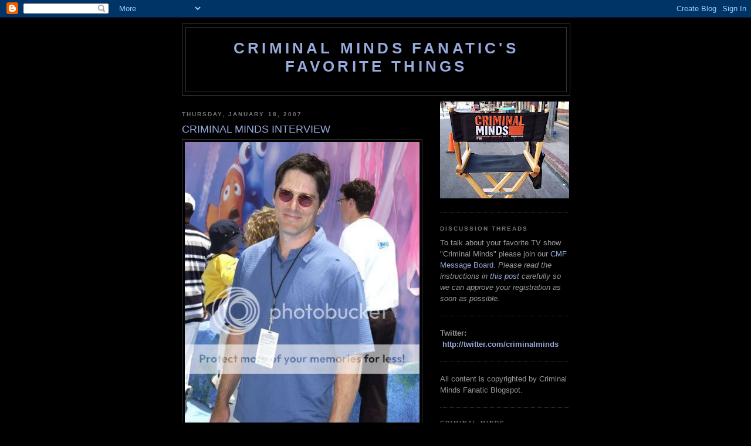

--- FILE ---
content_type: text/html; charset=UTF-8
request_url: https://criminalmindsfanatic.blogspot.com/2007/01/criminal-minds-interview.html
body_size: 13653
content:
<!DOCTYPE html>
<html xmlns='http://www.w3.org/1999/xhtml' xmlns:b='http://www.google.com/2005/gml/b' xmlns:data='http://www.google.com/2005/gml/data' xmlns:expr='http://www.google.com/2005/gml/expr'>
<head>
<link href='https://www.blogger.com/static/v1/widgets/2944754296-widget_css_bundle.css' rel='stylesheet' type='text/css'/>
<meta content='AJERpxcXSZahrIgunNgI4YIGxOlqtSMg+nJPHkF3CRY=' name='verify-v1'/>
<meta content='text/html; charset=UTF-8' http-equiv='Content-Type'/>
<meta content='blogger' name='generator'/>
<link href='https://criminalmindsfanatic.blogspot.com/favicon.ico' rel='icon' type='image/x-icon'/>
<link href='http://criminalmindsfanatic.blogspot.com/2007/01/criminal-minds-interview.html' rel='canonical'/>
<link rel="alternate" type="application/atom+xml" title="Criminal Minds Fanatic&#39;s Favorite Things - Atom" href="https://criminalmindsfanatic.blogspot.com/feeds/posts/default" />
<link rel="alternate" type="application/rss+xml" title="Criminal Minds Fanatic&#39;s Favorite Things - RSS" href="https://criminalmindsfanatic.blogspot.com/feeds/posts/default?alt=rss" />
<link rel="service.post" type="application/atom+xml" title="Criminal Minds Fanatic&#39;s Favorite Things - Atom" href="https://www.blogger.com/feeds/33855605/posts/default" />

<link rel="alternate" type="application/atom+xml" title="Criminal Minds Fanatic&#39;s Favorite Things - Atom" href="https://criminalmindsfanatic.blogspot.com/feeds/116917280563872725/comments/default" />
<!--Can't find substitution for tag [blog.ieCssRetrofitLinks]-->
<link href='http://i27.photobucket.com/albums/c197/displacednewyorker123/Thomas%20Gibson/gibson1.jpg' rel='image_src'/>
<meta content='http://criminalmindsfanatic.blogspot.com/2007/01/criminal-minds-interview.html' property='og:url'/>
<meta content='CRIMINAL MINDS INTERVIEW' property='og:title'/>
<meta content='Those Criminal Minds folks are funny Jan 18th 2007 by Joel Keller Maybe it&#39;s because they work on such a dark show. Maybe it&#39;s because many ...' property='og:description'/>
<meta content='https://lh3.googleusercontent.com/blogger_img_proxy/AEn0k_uDkwifVNFjAnXrKw4GbRo1A0ULIY9OCImBFazD9BrVb5PLgFzquxDhixO31GRin_uZFdYaUALgvrBBptu8bF1HbnyZX7_ydYvT4slp9GWoYnMUg2p5D6paQw4N6yKHhehb8E2vmN0ODI83CX286TmrUR3O6MUG_iLZeb0=w1200-h630-p-k-no-nu' property='og:image'/>
<title>Criminal Minds Fanatic's Favorite Things: CRIMINAL MINDS INTERVIEW</title>
<style id='page-skin-1' type='text/css'><!--
/*
-----------------------------------------------
Blogger Template Style
Name:     Minima Black
Date:     26 Feb 2004
Updated by: Blogger Team
----------------------------------------------- */
/* Use this with templates/template-twocol.html */
body {
background:#000000;
margin:0;
color:#cccccc;
font: x-small "Trebuchet MS", Trebuchet, Verdana, Sans-serif;
font-size/* */:/**/small;
font-size: /**/small;
text-align: center;
}
a:link {
color:#99aadd;
text-decoration:none;
}
a:visited {
color:#aa77aa;
text-decoration:none;
}
a:hover {
color:#99aadd;
text-decoration:underline;
}
a img {
border-width:0;
}
/* Header
-----------------------------------------------
*/
#header-wrapper {
width:660px;
margin:0 auto 10px;
border:1px solid #333333;
}
#header-inner {
background-position: center;
margin-left: auto;
margin-right: auto;
}
#header {
margin: 5px;
border: 1px solid #333333;
text-align: center;
color:#99aadd;
}
#header h1 {
margin:5px 5px 0;
padding:15px 20px .25em;
line-height:1.2em;
text-transform:uppercase;
letter-spacing:.2em;
font: normal bold 200% 'Trebuchet MS',Trebuchet,Verdana,Sans-serif;
}
#header a {
color:#99aadd;
text-decoration:none;
}
#header a:hover {
color:#99aadd;
}
#header .description {
margin:0 5px 5px;
padding:0 20px 15px;
max-width:700px;
text-transform:uppercase;
letter-spacing:.2em;
line-height: 1.4em;
font: normal normal 78% 'Trebuchet MS', Trebuchet, Verdana, Sans-serif;
color: #777777;
}
#header img {
margin-left: auto;
margin-right: auto;
}
/* Outer-Wrapper
----------------------------------------------- */
#outer-wrapper {
width: 660px;
margin:0 auto;
padding:10px;
text-align:left;
font: normal normal 100% 'Trebuchet MS',Trebuchet,Verdana,Sans-serif;
}
#main-wrapper {
width: 410px;
float: left;
word-wrap: break-word; /* fix for long text breaking sidebar float in IE */
overflow: hidden;     /* fix for long non-text content breaking IE sidebar float */
}
#sidebar-wrapper {
width: 220px;
float: right;
word-wrap: break-word; /* fix for long text breaking sidebar float in IE */
overflow: hidden;     /* fix for long non-text content breaking IE sidebar float */
}
/* Headings
----------------------------------------------- */
h2 {
margin:1.5em 0 .75em;
font:normal bold 78% 'Trebuchet MS',Trebuchet,Arial,Verdana,Sans-serif;
line-height: 1.4em;
text-transform:uppercase;
letter-spacing:.2em;
color:#777777;
}
/* Posts
-----------------------------------------------
*/
h2.date-header {
margin:1.5em 0 .5em;
}
.post {
margin:.5em 0 1.5em;
border-bottom:1px dotted #333333;
padding-bottom:1.5em;
}
.post h3 {
margin:.25em 0 0;
padding:0 0 4px;
font-size:140%;
font-weight:normal;
line-height:1.4em;
color:#99aadd;
}
.post h3 a, .post h3 a:visited, .post h3 strong {
display:block;
text-decoration:none;
color:#99aadd;
font-weight:bold;
}
.post h3 strong, .post h3 a:hover {
color:#cccccc;
}
.post-body {
margin:0 0 .75em;
line-height:1.6em;
}
.post-body blockquote {
line-height:1.3em;
}
.post-footer {
margin: .75em 0;
color:#777777;
text-transform:uppercase;
letter-spacing:.1em;
font: normal normal 78% 'Trebuchet MS', Trebuchet, Arial, Verdana, Sans-serif;
line-height: 1.4em;
}
.comment-link {
margin-left:.6em;
}
.post img, table.tr-caption-container {
padding:4px;
border:1px solid #333333;
}
.tr-caption-container img {
border: none;
padding: 0;
}
.post blockquote {
margin:1em 20px;
}
.post blockquote p {
margin:.75em 0;
}
/* Comments
----------------------------------------------- */
#comments h4 {
margin:1em 0;
font-weight: bold;
line-height: 1.4em;
text-transform:uppercase;
letter-spacing:.2em;
color: #777777;
}
#comments-block {
margin:1em 0 1.5em;
line-height:1.6em;
}
#comments-block .comment-author {
margin:.5em 0;
}
#comments-block .comment-body {
margin:.25em 0 0;
}
#comments-block .comment-footer {
margin:-.25em 0 2em;
line-height: 1.4em;
text-transform:uppercase;
letter-spacing:.1em;
}
#comments-block .comment-body p {
margin:0 0 .75em;
}
.deleted-comment {
font-style:italic;
color:gray;
}
.feed-links {
clear: both;
line-height: 2.5em;
}
#blog-pager-newer-link {
float: left;
}
#blog-pager-older-link {
float: right;
}
#blog-pager {
text-align: center;
}
/* Sidebar Content
----------------------------------------------- */
.sidebar {
color: #999999;
line-height: 1.5em;
}
.sidebar ul {
list-style:none;
margin:0 0 0;
padding:0 0 0;
}
.sidebar li {
margin:0;
padding-top:0;
padding-right:0;
padding-bottom:.25em;
padding-left:15px;
text-indent:-15px;
line-height:1.5em;
}
.sidebar .widget, .main .widget {
border-bottom:1px dotted #333333;
margin:0 0 1.5em;
padding:0 0 1.5em;
}
.main .Blog {
border-bottom-width: 0;
}
/* Profile
----------------------------------------------- */
.profile-img {
float: left;
margin-top: 0;
margin-right: 5px;
margin-bottom: 5px;
margin-left: 0;
padding: 4px;
border: 1px solid #333333;
}
.profile-data {
margin:0;
text-transform:uppercase;
letter-spacing:.1em;
font: normal normal 78% 'Trebuchet MS', Trebuchet, Arial, Verdana, Sans-serif;
color: #777777;
font-weight: bold;
line-height: 1.6em;
}
.profile-datablock {
margin:.5em 0 .5em;
}
.profile-textblock {
margin: 0.5em 0;
line-height: 1.6em;
}
.profile-link {
font: normal normal 78% 'Trebuchet MS', Trebuchet, Arial, Verdana, Sans-serif;
text-transform: uppercase;
letter-spacing: .1em;
}
/* Footer
----------------------------------------------- */
#footer {
width:660px;
clear:both;
margin:0 auto;
padding-top:15px;
line-height: 1.6em;
text-transform:uppercase;
letter-spacing:.1em;
text-align: center;
}

--></style>
<link href='https://www.blogger.com/dyn-css/authorization.css?targetBlogID=33855605&amp;zx=1296b6db-d3c2-4b54-b427-11225b813efc' media='none' onload='if(media!=&#39;all&#39;)media=&#39;all&#39;' rel='stylesheet'/><noscript><link href='https://www.blogger.com/dyn-css/authorization.css?targetBlogID=33855605&amp;zx=1296b6db-d3c2-4b54-b427-11225b813efc' rel='stylesheet'/></noscript>
<meta name='google-adsense-platform-account' content='ca-host-pub-1556223355139109'/>
<meta name='google-adsense-platform-domain' content='blogspot.com'/>

<!-- data-ad-client=ca-pub-1894665849214826 -->

</head>
<body>
<div class='navbar section' id='navbar'><div class='widget Navbar' data-version='1' id='Navbar1'><script type="text/javascript">
    function setAttributeOnload(object, attribute, val) {
      if(window.addEventListener) {
        window.addEventListener('load',
          function(){ object[attribute] = val; }, false);
      } else {
        window.attachEvent('onload', function(){ object[attribute] = val; });
      }
    }
  </script>
<div id="navbar-iframe-container"></div>
<script type="text/javascript" src="https://apis.google.com/js/platform.js"></script>
<script type="text/javascript">
      gapi.load("gapi.iframes:gapi.iframes.style.bubble", function() {
        if (gapi.iframes && gapi.iframes.getContext) {
          gapi.iframes.getContext().openChild({
              url: 'https://www.blogger.com/navbar/33855605?po\x3d116917280563872725\x26origin\x3dhttps://criminalmindsfanatic.blogspot.com',
              where: document.getElementById("navbar-iframe-container"),
              id: "navbar-iframe"
          });
        }
      });
    </script><script type="text/javascript">
(function() {
var script = document.createElement('script');
script.type = 'text/javascript';
script.src = '//pagead2.googlesyndication.com/pagead/js/google_top_exp.js';
var head = document.getElementsByTagName('head')[0];
if (head) {
head.appendChild(script);
}})();
</script>
</div></div>
<div id='outer-wrapper'><div id='wrap2'>
<!-- skip links for text browsers -->
<span id='skiplinks' style='display:none;'>
<a href='#main'>skip to main </a> |
      <a href='#sidebar'>skip to sidebar</a>
</span>
<div id='header-wrapper'>
<div class='header section' id='header'><div class='widget Header' data-version='1' id='Header1'>
<div id='header-inner'>
<div class='titlewrapper'>
<h1 class='title'>
<a href='https://criminalmindsfanatic.blogspot.com/'>
Criminal Minds Fanatic's Favorite Things
</a>
</h1>
</div>
<div class='descriptionwrapper'>
<p class='description'><span>
</span></p>
</div>
</div>
</div></div>
</div>
<div id='content-wrapper'>
<div id='crosscol-wrapper' style='text-align:center'>
<div class='crosscol no-items section' id='crosscol'></div>
</div>
<div id='main-wrapper'>
<div class='main section' id='main'><div class='widget Blog' data-version='1' id='Blog1'>
<div class='blog-posts hfeed'>

          <div class="date-outer">
        
<h2 class='date-header'><span>Thursday, January 18, 2007</span></h2>

          <div class="date-posts">
        
<div class='post-outer'>
<div class='post hentry uncustomized-post-template' itemprop='blogPost' itemscope='itemscope' itemtype='http://schema.org/BlogPosting'>
<meta content='http://i27.photobucket.com/albums/c197/displacednewyorker123/Thomas%20Gibson/gibson1.jpg' itemprop='image_url'/>
<meta content='33855605' itemprop='blogId'/>
<meta content='116917280563872725' itemprop='postId'/>
<a name='116917280563872725'></a>
<h3 class='post-title entry-title' itemprop='name'>
CRIMINAL MINDS INTERVIEW
</h3>
<div class='post-header'>
<div class='post-header-line-1'></div>
</div>
<div class='post-body entry-content' id='post-body-116917280563872725' itemprop='description articleBody'>
<a href="http://i27.photobucket.com/albums/c197/displacednewyorker123/Thomas%20Gibson/gibson1.jpg"><img alt="" border="0" src="https://lh3.googleusercontent.com/blogger_img_proxy/AEn0k_uDkwifVNFjAnXrKw4GbRo1A0ULIY9OCImBFazD9BrVb5PLgFzquxDhixO31GRin_uZFdYaUALgvrBBptu8bF1HbnyZX7_ydYvT4slp9GWoYnMUg2p5D6paQw4N6yKHhehb8E2vmN0ODI83CX286TmrUR3O6MUG_iLZeb0=s0-d" style="float:right; margin:0 0 10px 10px;cursor:pointer; cursor:hand;width: 400px;"></a><br />Those Criminal Minds folks are funny <br />Jan 18th 2007 by Joel Keller<br /><br />Maybe it's because they work on such a dark show. Maybe it's because many of the actors on the show have at least some comedy in their backgrounds. But the folks from Criminal Minds really like to yuk it up. At least that's what I got from the "informal" (again, that means "jammed in a far-too-small conference room") session for the procedural. The panel consisted of executive producers Edward Allen Bernero and Mark Gordon, and stars Thomas Gibson, Paget Brewster and Shemar Moore.<br /><br />Gibson started off the comedy by lifting a jar of candy from the table and offering them to the gathered crowd. "They're wah-fer thin," referring to a classic bit from Monty Python's The Meaning of Life.<br />Brewster, on whom I still have a bit of a crush from her stints on Friends and the late, lamented Andy Richter Controls the Universe, let off a couple of zingers. A few minutes after Moore mentioned he was on the "George Clooney track," and referred to his 8 pilots, she brought back that reference by going, "I beat you. I've done 16 pilots and I desperately wanted to be on a successful show."<br /><br />Moore was also funny. When the producers asked if there would be more romantic entanglements on the show (Moore's character, Derek Morgan, is having a flirtation with Kirsten Vangsness' character, Penelope Garcia), they replied that it wasn't that type of show, and that there's no time for that kind of story. Moore added: "our show is such a ticking clock... When do you have time to take off your clothes and knock boots?"<br /><br />Brewster took that an extra step by bringing up one of the darker storylines: "Maybe the little boy in the basement." she then did a mock-sly, "Hey, do you want it?"<br /><br />The post Super Bowl episode of the show will be a "good episode," according to Gordon, but they haven't written an "event" episode, or one that will ease off on the show's usual grim style. "It was important for us to do our show," said Bernero. "The show is about what it's about. so we weren't asked to (tone it down)."<br /><br />Of course, the cast is elated. Gibson wore his "Super Bowl pajamas" the night before they filmed that episode. Brewster's reaction: "I like it. The more people that see me, the better."<br /><br />http://www.tvsquad.com/2007/01/18/those-criminal-minds-folks-are-funny-tca-report/
<div style='clear: both;'></div>
</div>
<div class='post-footer'>
<div class='post-footer-line post-footer-line-1'>
<span class='post-author vcard'>
Posted by
<span class='fn' itemprop='author' itemscope='itemscope' itemtype='http://schema.org/Person'>
<meta content='https://www.blogger.com/profile/00255008623665949930' itemprop='url'/>
<a class='g-profile' href='https://www.blogger.com/profile/00255008623665949930' rel='author' title='author profile'>
<span itemprop='name'>Criminal Minds Fan</span>
</a>
</span>
</span>
<span class='post-timestamp'>
at
<meta content='http://criminalmindsfanatic.blogspot.com/2007/01/criminal-minds-interview.html' itemprop='url'/>
<a class='timestamp-link' href='https://criminalmindsfanatic.blogspot.com/2007/01/criminal-minds-interview.html' rel='bookmark' title='permanent link'><abbr class='published' itemprop='datePublished' title='2007-01-18T20:10:00-06:00'>1/18/2007</abbr></a>
</span>
<span class='post-comment-link'>
</span>
<span class='post-icons'>
<span class='item-control blog-admin pid-919025155'>
<a href='https://www.blogger.com/post-edit.g?blogID=33855605&postID=116917280563872725&from=pencil' title='Edit Post'>
<img alt='' class='icon-action' height='18' src='https://resources.blogblog.com/img/icon18_edit_allbkg.gif' width='18'/>
</a>
</span>
</span>
<div class='post-share-buttons goog-inline-block'>
</div>
</div>
<div class='post-footer-line post-footer-line-2'>
<span class='post-labels'>
Labels:
<a href='https://criminalmindsfanatic.blogspot.com/search/label/criminal%20minds' rel='tag'>criminal minds</a>
</span>
</div>
<div class='post-footer-line post-footer-line-3'>
<span class='post-location'>
</span>
</div>
</div>
</div>
<div class='comments' id='comments'>
<a name='comments'></a>
<h4>11 comments:</h4>
<div id='Blog1_comments-block-wrapper'>
<dl class='avatar-comment-indent' id='comments-block'>
<dt class='comment-author ' id='c116918031746318038'>
<a name='c116918031746318038'></a>
<div class="avatar-image-container vcard"><span dir="ltr"><a href="https://www.blogger.com/profile/00034216194619763222" target="" rel="nofollow" onclick="" class="avatar-hovercard" id="av-116918031746318038-00034216194619763222"><img src="https://resources.blogblog.com/img/blank.gif" width="35" height="35" class="delayLoad" style="display: none;" longdesc="//blogger.googleusercontent.com/img/b/R29vZ2xl/AVvXsEjTgKCSXY_LAhHUxCSxS35NOl0cJ0J9GRMhJr2OpA9KQxvTmlYtar7K-peSMWZmjV3CLZAcOa8bdDN_UGLpz79h3vOkmVPruqYmOPrB9W-g6klJOTiI1P1srAqU2Uv47-8/s45-c/tumblr_m7lqshti1v1qb6t6wo1_500.jpg" alt="" title="slashgirl">

<noscript><img src="//blogger.googleusercontent.com/img/b/R29vZ2xl/AVvXsEjTgKCSXY_LAhHUxCSxS35NOl0cJ0J9GRMhJr2OpA9KQxvTmlYtar7K-peSMWZmjV3CLZAcOa8bdDN_UGLpz79h3vOkmVPruqYmOPrB9W-g6klJOTiI1P1srAqU2Uv47-8/s45-c/tumblr_m7lqshti1v1qb6t6wo1_500.jpg" width="35" height="35" class="photo" alt=""></noscript></a></span></div>
<a href='https://www.blogger.com/profile/00034216194619763222' rel='nofollow'>slashgirl</a>
said...
</dt>
<dd class='comment-body' id='Blog1_cmt-116918031746318038'>
<p>
Nice article, Jill. And lovely picture of TG. <BR/><BR/>I'm glad to see the producers reiterate that there won't be romance on the show! Yay! (They'd better not be lying!)<BR/><BR/>Thanks for posting these!
</p>
</dd>
<dd class='comment-footer'>
<span class='comment-timestamp'>
<a href='https://criminalmindsfanatic.blogspot.com/2007/01/criminal-minds-interview.html?showComment=1169180280000#c116918031746318038' title='comment permalink'>
Thursday, January 18, 2007
</a>
<span class='item-control blog-admin pid-184948983'>
<a class='comment-delete' href='https://www.blogger.com/comment/delete/33855605/116918031746318038' title='Delete Comment'>
<img src='https://resources.blogblog.com/img/icon_delete13.gif'/>
</a>
</span>
</span>
</dd>
<dt class='comment-author ' id='c116925487506785751'>
<a name='c116925487506785751'></a>
<div class="avatar-image-container avatar-stock"><span dir="ltr"><img src="//resources.blogblog.com/img/blank.gif" width="35" height="35" alt="" title="Anonymous">

</span></div>
Anonymous
said...
</dt>
<dd class='comment-body' id='Blog1_cmt-116925487506785751'>
<p>
I like this pic of Thomas, he looks happy. :)<BR/><BR/>Lee
</p>
</dd>
<dd class='comment-footer'>
<span class='comment-timestamp'>
<a href='https://criminalmindsfanatic.blogspot.com/2007/01/criminal-minds-interview.html?showComment=1169254860000#c116925487506785751' title='comment permalink'>
Friday, January 19, 2007
</a>
<span class='item-control blog-admin pid-453845037'>
<a class='comment-delete' href='https://www.blogger.com/comment/delete/33855605/116925487506785751' title='Delete Comment'>
<img src='https://resources.blogblog.com/img/icon_delete13.gif'/>
</a>
</span>
</span>
</dd>
<dt class='comment-author ' id='c116925871155551089'>
<a name='c116925871155551089'></a>
<div class="avatar-image-container avatar-stock"><span dir="ltr"><img src="//resources.blogblog.com/img/blank.gif" width="35" height="35" alt="" title="Anonymous">

</span></div>
Anonymous
said...
</dt>
<dd class='comment-body' id='Blog1_cmt-116925871155551089'>
<p>
I love the fact the press is starting to write about the show more than in the past. Great article.
</p>
</dd>
<dd class='comment-footer'>
<span class='comment-timestamp'>
<a href='https://criminalmindsfanatic.blogspot.com/2007/01/criminal-minds-interview.html?showComment=1169258700000#c116925871155551089' title='comment permalink'>
Friday, January 19, 2007
</a>
<span class='item-control blog-admin pid-453845037'>
<a class='comment-delete' href='https://www.blogger.com/comment/delete/33855605/116925871155551089' title='Delete Comment'>
<img src='https://resources.blogblog.com/img/icon_delete13.gif'/>
</a>
</span>
</span>
</dd>
<dt class='comment-author ' id='c116930102957691528'>
<a name='c116930102957691528'></a>
<div class="avatar-image-container avatar-stock"><span dir="ltr"><img src="//resources.blogblog.com/img/blank.gif" width="35" height="35" alt="" title="Anonymous">

</span></div>
Anonymous
said...
</dt>
<dd class='comment-body' id='Blog1_cmt-116930102957691528'>
<p>
Great article thanks
</p>
</dd>
<dd class='comment-footer'>
<span class='comment-timestamp'>
<a href='https://criminalmindsfanatic.blogspot.com/2007/01/criminal-minds-interview.html?showComment=1169301000000#c116930102957691528' title='comment permalink'>
Saturday, January 20, 2007
</a>
<span class='item-control blog-admin pid-453845037'>
<a class='comment-delete' href='https://www.blogger.com/comment/delete/33855605/116930102957691528' title='Delete Comment'>
<img src='https://resources.blogblog.com/img/icon_delete13.gif'/>
</a>
</span>
</span>
</dd>
<dt class='comment-author ' id='c116933052059954701'>
<a name='c116933052059954701'></a>
<div class="avatar-image-container avatar-stock"><span dir="ltr"><img src="//resources.blogblog.com/img/blank.gif" width="35" height="35" alt="" title="Anonymous">

</span></div>
Anonymous
said...
</dt>
<dd class='comment-body' id='Blog1_cmt-116933052059954701'>
<p>
Hello Handsome!!!!!!!!!!!!!!!!!!
</p>
</dd>
<dd class='comment-footer'>
<span class='comment-timestamp'>
<a href='https://criminalmindsfanatic.blogspot.com/2007/01/criminal-minds-interview.html?showComment=1169330520000#c116933052059954701' title='comment permalink'>
Saturday, January 20, 2007
</a>
<span class='item-control blog-admin pid-453845037'>
<a class='comment-delete' href='https://www.blogger.com/comment/delete/33855605/116933052059954701' title='Delete Comment'>
<img src='https://resources.blogblog.com/img/icon_delete13.gif'/>
</a>
</span>
</span>
</dd>
<dt class='comment-author ' id='c116934260920605793'>
<a name='c116934260920605793'></a>
<div class="avatar-image-container avatar-stock"><span dir="ltr"><img src="//resources.blogblog.com/img/blank.gif" width="35" height="35" alt="" title="Anonymous">

</span></div>
Anonymous
said...
</dt>
<dd class='comment-body' id='Blog1_cmt-116934260920605793'>
<p>
great article
</p>
</dd>
<dd class='comment-footer'>
<span class='comment-timestamp'>
<a href='https://criminalmindsfanatic.blogspot.com/2007/01/criminal-minds-interview.html?showComment=1169342580000#c116934260920605793' title='comment permalink'>
Saturday, January 20, 2007
</a>
<span class='item-control blog-admin pid-453845037'>
<a class='comment-delete' href='https://www.blogger.com/comment/delete/33855605/116934260920605793' title='Delete Comment'>
<img src='https://resources.blogblog.com/img/icon_delete13.gif'/>
</a>
</span>
</span>
</dd>
<dt class='comment-author ' id='c116940477214419633'>
<a name='c116940477214419633'></a>
<div class="avatar-image-container avatar-stock"><span dir="ltr"><img src="//resources.blogblog.com/img/blank.gif" width="35" height="35" alt="" title="Anonymous">

</span></div>
Anonymous
said...
</dt>
<dd class='comment-body' id='Blog1_cmt-116940477214419633'>
<p>
I liked this interview very much. Thank you for posting it for me.
</p>
</dd>
<dd class='comment-footer'>
<span class='comment-timestamp'>
<a href='https://criminalmindsfanatic.blogspot.com/2007/01/criminal-minds-interview.html?showComment=1169404740000#c116940477214419633' title='comment permalink'>
Sunday, January 21, 2007
</a>
<span class='item-control blog-admin pid-453845037'>
<a class='comment-delete' href='https://www.blogger.com/comment/delete/33855605/116940477214419633' title='Delete Comment'>
<img src='https://resources.blogblog.com/img/icon_delete13.gif'/>
</a>
</span>
</span>
</dd>
<dt class='comment-author ' id='c117225691835814513'>
<a name='c117225691835814513'></a>
<div class="avatar-image-container avatar-stock"><span dir="ltr"><img src="//resources.blogblog.com/img/blank.gif" width="35" height="35" alt="" title="Anonymous">

</span></div>
Anonymous
said...
</dt>
<dd class='comment-body' id='Blog1_cmt-117225691835814513'>
<p>
Lovely interview and pic.
</p>
</dd>
<dd class='comment-footer'>
<span class='comment-timestamp'>
<a href='https://criminalmindsfanatic.blogspot.com/2007/01/criminal-minds-interview.html?showComment=1172256900000#c117225691835814513' title='comment permalink'>
Friday, February 23, 2007
</a>
<span class='item-control blog-admin pid-453845037'>
<a class='comment-delete' href='https://www.blogger.com/comment/delete/33855605/117225691835814513' title='Delete Comment'>
<img src='https://resources.blogblog.com/img/icon_delete13.gif'/>
</a>
</span>
</span>
</dd>
<dt class='comment-author ' id='c4169574710340068809'>
<a name='c4169574710340068809'></a>
<div class="avatar-image-container avatar-stock"><span dir="ltr"><img src="//resources.blogblog.com/img/blank.gif" width="35" height="35" alt="" title="Anonymous">

</span></div>
Anonymous
said...
</dt>
<dd class='comment-body' id='Blog1_cmt-4169574710340068809'>
<p>
Thanks for posting the interview.
</p>
</dd>
<dd class='comment-footer'>
<span class='comment-timestamp'>
<a href='https://criminalmindsfanatic.blogspot.com/2007/01/criminal-minds-interview.html?showComment=1180238160000#c4169574710340068809' title='comment permalink'>
Saturday, May 26, 2007
</a>
<span class='item-control blog-admin pid-453845037'>
<a class='comment-delete' href='https://www.blogger.com/comment/delete/33855605/4169574710340068809' title='Delete Comment'>
<img src='https://resources.blogblog.com/img/icon_delete13.gif'/>
</a>
</span>
</span>
</dd>
<dt class='comment-author ' id='c6831537095418826247'>
<a name='c6831537095418826247'></a>
<div class="avatar-image-container avatar-stock"><span dir="ltr"><img src="//resources.blogblog.com/img/blank.gif" width="35" height="35" alt="" title="Anonymous">

</span></div>
Anonymous
said...
</dt>
<dd class='comment-body' id='Blog1_cmt-6831537095418826247'>
<p>
I can only imagine getting all of them together in a room. that had to be insane.<BR/><BR/>jacqui #164
</p>
</dd>
<dd class='comment-footer'>
<span class='comment-timestamp'>
<a href='https://criminalmindsfanatic.blogspot.com/2007/01/criminal-minds-interview.html?showComment=1186882380000#c6831537095418826247' title='comment permalink'>
Saturday, August 11, 2007
</a>
<span class='item-control blog-admin pid-453845037'>
<a class='comment-delete' href='https://www.blogger.com/comment/delete/33855605/6831537095418826247' title='Delete Comment'>
<img src='https://resources.blogblog.com/img/icon_delete13.gif'/>
</a>
</span>
</span>
</dd>
<dt class='comment-author ' id='c3936319151325737655'>
<a name='c3936319151325737655'></a>
<div class="avatar-image-container avatar-stock"><span dir="ltr"><img src="//resources.blogblog.com/img/blank.gif" width="35" height="35" alt="" title="Anonymous">

</span></div>
Anonymous
said...
</dt>
<dd class='comment-body' id='Blog1_cmt-3936319151325737655'>
<p>
AW, tis a cute pic! Thanks for posting Jill!<BR/><BR/>Jemma #152
</p>
</dd>
<dd class='comment-footer'>
<span class='comment-timestamp'>
<a href='https://criminalmindsfanatic.blogspot.com/2007/01/criminal-minds-interview.html?showComment=1187031420000#c3936319151325737655' title='comment permalink'>
Monday, August 13, 2007
</a>
<span class='item-control blog-admin pid-453845037'>
<a class='comment-delete' href='https://www.blogger.com/comment/delete/33855605/3936319151325737655' title='Delete Comment'>
<img src='https://resources.blogblog.com/img/icon_delete13.gif'/>
</a>
</span>
</span>
</dd>
</dl>
</div>
<p class='comment-footer'>
<a href='https://www.blogger.com/comment/fullpage/post/33855605/116917280563872725' onclick=''>Post a Comment</a>
</p>
</div>
</div>

        </div></div>
      
</div>
<div class='blog-pager' id='blog-pager'>
<span id='blog-pager-newer-link'>
<a class='blog-pager-newer-link' href='https://criminalmindsfanatic.blogspot.com/2007/01/criminal-minds-no-way-out-screencaps.html' id='Blog1_blog-pager-newer-link' title='Newer Post'>Newer Post</a>
</span>
<span id='blog-pager-older-link'>
<a class='blog-pager-older-link' href='https://criminalmindsfanatic.blogspot.com/2007/01/criminal-minds-episode-information.html' id='Blog1_blog-pager-older-link' title='Older Post'>Older Post</a>
</span>
<a class='home-link' href='https://criminalmindsfanatic.blogspot.com/'>Home</a>
</div>
<div class='clear'></div>
<div class='post-feeds'>
<div class='feed-links'>
Subscribe to:
<a class='feed-link' href='https://criminalmindsfanatic.blogspot.com/feeds/116917280563872725/comments/default' target='_blank' type='application/atom+xml'>Post Comments (Atom)</a>
</div>
</div>
</div></div>
</div>
<div id='sidebar-wrapper'>
<div class='sidebar section' id='sidebar'><div class='widget Image' data-version='1' id='Image1'>
<div class='widget-content'>
<img alt='' height='165' id='Image1_img' src='https://blogger.googleusercontent.com/img/b/R29vZ2xl/AVvXsEhxvqdMzKIt-Nr_A-L8uuQdTUamgy3NO2q0dYDVDSfBPKa62tB6gkRXDnR6LUdIjFfDhibiqkAz7EnID83JQYnrxJE0fJCF89wVRIERVlOMuV9ZYvN6ZcZgrh3KuiLHa9B9wjU_/s220/chair.jpg' width='220'/>
<br/>
</div>
<div class='clear'></div>
</div><div class='widget HTML' data-version='1' id='HTML3'>
<h2 class='title'>Discussion Threads</h2>
<div class='widget-content'>
To talk about your favorite TV show "Criminal Minds" please join our <a href="http://criminalmindsfanatic.net/cmfboard/index.php">CMF Message Board</a>. <i>Please read the instructions in <a href="http://criminalmindsfanatic.net/cmfboard/index.php?topic=3711.msg217027#new">this post</a> carefully so we can approve your registration as soon as possible.</i>
</div>
<div class='clear'></div>
</div><div class='widget Text' data-version='1' id='Text1'>
<div class='widget-content'>
<strong>Twitter: &#160;<a href="http://twitter.com/criminalminds">http://twitter.com/criminalminds</a></strong>
</div>
<div class='clear'></div>
</div><div class='widget Text' data-version='1' id='Text2'>
<div class='widget-content'>
All content is copyrighted by Criminal Minds Fanatic Blogspot.<br />
</div>
<div class='clear'></div>
</div><div class='widget LinkList' data-version='1' id='LinkList1'>
<h2>Criminal Minds</h2>
<div class='widget-content'>
<ul>
<li><a href='http://criminalmindsfanatic.net/cmfboard/index.php'>Criminal Minds Fanatic Board</a></li>
</ul>
<div class='clear'></div>
</div>
</div><div class='widget BlogArchive' data-version='1' id='BlogArchive1'>
<h2>Blog Archive</h2>
<div class='widget-content'>
<div id='ArchiveList'>
<div id='BlogArchive1_ArchiveList'>
<ul class='hierarchy'>
<li class='archivedate collapsed'>
<a class='toggle' href='javascript:void(0)'>
<span class='zippy'>

        &#9658;&#160;
      
</span>
</a>
<a class='post-count-link' href='https://criminalmindsfanatic.blogspot.com/2016/'>
2016
</a>
<span class='post-count' dir='ltr'>(1)</span>
<ul class='hierarchy'>
<li class='archivedate collapsed'>
<a class='toggle' href='javascript:void(0)'>
<span class='zippy'>

        &#9658;&#160;
      
</span>
</a>
<a class='post-count-link' href='https://criminalmindsfanatic.blogspot.com/2016/01/'>
January
</a>
<span class='post-count' dir='ltr'>(1)</span>
</li>
</ul>
</li>
</ul>
<ul class='hierarchy'>
<li class='archivedate collapsed'>
<a class='toggle' href='javascript:void(0)'>
<span class='zippy'>

        &#9658;&#160;
      
</span>
</a>
<a class='post-count-link' href='https://criminalmindsfanatic.blogspot.com/2013/'>
2013
</a>
<span class='post-count' dir='ltr'>(29)</span>
<ul class='hierarchy'>
<li class='archivedate collapsed'>
<a class='toggle' href='javascript:void(0)'>
<span class='zippy'>

        &#9658;&#160;
      
</span>
</a>
<a class='post-count-link' href='https://criminalmindsfanatic.blogspot.com/2013/07/'>
July
</a>
<span class='post-count' dir='ltr'>(3)</span>
</li>
</ul>
<ul class='hierarchy'>
<li class='archivedate collapsed'>
<a class='toggle' href='javascript:void(0)'>
<span class='zippy'>

        &#9658;&#160;
      
</span>
</a>
<a class='post-count-link' href='https://criminalmindsfanatic.blogspot.com/2013/06/'>
June
</a>
<span class='post-count' dir='ltr'>(3)</span>
</li>
</ul>
<ul class='hierarchy'>
<li class='archivedate collapsed'>
<a class='toggle' href='javascript:void(0)'>
<span class='zippy'>

        &#9658;&#160;
      
</span>
</a>
<a class='post-count-link' href='https://criminalmindsfanatic.blogspot.com/2013/05/'>
May
</a>
<span class='post-count' dir='ltr'>(5)</span>
</li>
</ul>
<ul class='hierarchy'>
<li class='archivedate collapsed'>
<a class='toggle' href='javascript:void(0)'>
<span class='zippy'>

        &#9658;&#160;
      
</span>
</a>
<a class='post-count-link' href='https://criminalmindsfanatic.blogspot.com/2013/04/'>
April
</a>
<span class='post-count' dir='ltr'>(6)</span>
</li>
</ul>
<ul class='hierarchy'>
<li class='archivedate collapsed'>
<a class='toggle' href='javascript:void(0)'>
<span class='zippy'>

        &#9658;&#160;
      
</span>
</a>
<a class='post-count-link' href='https://criminalmindsfanatic.blogspot.com/2013/03/'>
March
</a>
<span class='post-count' dir='ltr'>(6)</span>
</li>
</ul>
<ul class='hierarchy'>
<li class='archivedate collapsed'>
<a class='toggle' href='javascript:void(0)'>
<span class='zippy'>

        &#9658;&#160;
      
</span>
</a>
<a class='post-count-link' href='https://criminalmindsfanatic.blogspot.com/2013/02/'>
February
</a>
<span class='post-count' dir='ltr'>(4)</span>
</li>
</ul>
<ul class='hierarchy'>
<li class='archivedate collapsed'>
<a class='toggle' href='javascript:void(0)'>
<span class='zippy'>

        &#9658;&#160;
      
</span>
</a>
<a class='post-count-link' href='https://criminalmindsfanatic.blogspot.com/2013/01/'>
January
</a>
<span class='post-count' dir='ltr'>(2)</span>
</li>
</ul>
</li>
</ul>
<ul class='hierarchy'>
<li class='archivedate collapsed'>
<a class='toggle' href='javascript:void(0)'>
<span class='zippy'>

        &#9658;&#160;
      
</span>
</a>
<a class='post-count-link' href='https://criminalmindsfanatic.blogspot.com/2012/'>
2012
</a>
<span class='post-count' dir='ltr'>(131)</span>
<ul class='hierarchy'>
<li class='archivedate collapsed'>
<a class='toggle' href='javascript:void(0)'>
<span class='zippy'>

        &#9658;&#160;
      
</span>
</a>
<a class='post-count-link' href='https://criminalmindsfanatic.blogspot.com/2012/12/'>
December
</a>
<span class='post-count' dir='ltr'>(4)</span>
</li>
</ul>
<ul class='hierarchy'>
<li class='archivedate collapsed'>
<a class='toggle' href='javascript:void(0)'>
<span class='zippy'>

        &#9658;&#160;
      
</span>
</a>
<a class='post-count-link' href='https://criminalmindsfanatic.blogspot.com/2012/11/'>
November
</a>
<span class='post-count' dir='ltr'>(1)</span>
</li>
</ul>
<ul class='hierarchy'>
<li class='archivedate collapsed'>
<a class='toggle' href='javascript:void(0)'>
<span class='zippy'>

        &#9658;&#160;
      
</span>
</a>
<a class='post-count-link' href='https://criminalmindsfanatic.blogspot.com/2012/10/'>
October
</a>
<span class='post-count' dir='ltr'>(12)</span>
</li>
</ul>
<ul class='hierarchy'>
<li class='archivedate collapsed'>
<a class='toggle' href='javascript:void(0)'>
<span class='zippy'>

        &#9658;&#160;
      
</span>
</a>
<a class='post-count-link' href='https://criminalmindsfanatic.blogspot.com/2012/09/'>
September
</a>
<span class='post-count' dir='ltr'>(24)</span>
</li>
</ul>
<ul class='hierarchy'>
<li class='archivedate collapsed'>
<a class='toggle' href='javascript:void(0)'>
<span class='zippy'>

        &#9658;&#160;
      
</span>
</a>
<a class='post-count-link' href='https://criminalmindsfanatic.blogspot.com/2012/08/'>
August
</a>
<span class='post-count' dir='ltr'>(2)</span>
</li>
</ul>
<ul class='hierarchy'>
<li class='archivedate collapsed'>
<a class='toggle' href='javascript:void(0)'>
<span class='zippy'>

        &#9658;&#160;
      
</span>
</a>
<a class='post-count-link' href='https://criminalmindsfanatic.blogspot.com/2012/07/'>
July
</a>
<span class='post-count' dir='ltr'>(8)</span>
</li>
</ul>
<ul class='hierarchy'>
<li class='archivedate collapsed'>
<a class='toggle' href='javascript:void(0)'>
<span class='zippy'>

        &#9658;&#160;
      
</span>
</a>
<a class='post-count-link' href='https://criminalmindsfanatic.blogspot.com/2012/06/'>
June
</a>
<span class='post-count' dir='ltr'>(4)</span>
</li>
</ul>
<ul class='hierarchy'>
<li class='archivedate collapsed'>
<a class='toggle' href='javascript:void(0)'>
<span class='zippy'>

        &#9658;&#160;
      
</span>
</a>
<a class='post-count-link' href='https://criminalmindsfanatic.blogspot.com/2012/05/'>
May
</a>
<span class='post-count' dir='ltr'>(6)</span>
</li>
</ul>
<ul class='hierarchy'>
<li class='archivedate collapsed'>
<a class='toggle' href='javascript:void(0)'>
<span class='zippy'>

        &#9658;&#160;
      
</span>
</a>
<a class='post-count-link' href='https://criminalmindsfanatic.blogspot.com/2012/04/'>
April
</a>
<span class='post-count' dir='ltr'>(7)</span>
</li>
</ul>
<ul class='hierarchy'>
<li class='archivedate collapsed'>
<a class='toggle' href='javascript:void(0)'>
<span class='zippy'>

        &#9658;&#160;
      
</span>
</a>
<a class='post-count-link' href='https://criminalmindsfanatic.blogspot.com/2012/03/'>
March
</a>
<span class='post-count' dir='ltr'>(23)</span>
</li>
</ul>
<ul class='hierarchy'>
<li class='archivedate collapsed'>
<a class='toggle' href='javascript:void(0)'>
<span class='zippy'>

        &#9658;&#160;
      
</span>
</a>
<a class='post-count-link' href='https://criminalmindsfanatic.blogspot.com/2012/02/'>
February
</a>
<span class='post-count' dir='ltr'>(20)</span>
</li>
</ul>
<ul class='hierarchy'>
<li class='archivedate collapsed'>
<a class='toggle' href='javascript:void(0)'>
<span class='zippy'>

        &#9658;&#160;
      
</span>
</a>
<a class='post-count-link' href='https://criminalmindsfanatic.blogspot.com/2012/01/'>
January
</a>
<span class='post-count' dir='ltr'>(20)</span>
</li>
</ul>
</li>
</ul>
<ul class='hierarchy'>
<li class='archivedate collapsed'>
<a class='toggle' href='javascript:void(0)'>
<span class='zippy'>

        &#9658;&#160;
      
</span>
</a>
<a class='post-count-link' href='https://criminalmindsfanatic.blogspot.com/2011/'>
2011
</a>
<span class='post-count' dir='ltr'>(290)</span>
<ul class='hierarchy'>
<li class='archivedate collapsed'>
<a class='toggle' href='javascript:void(0)'>
<span class='zippy'>

        &#9658;&#160;
      
</span>
</a>
<a class='post-count-link' href='https://criminalmindsfanatic.blogspot.com/2011/12/'>
December
</a>
<span class='post-count' dir='ltr'>(38)</span>
</li>
</ul>
<ul class='hierarchy'>
<li class='archivedate collapsed'>
<a class='toggle' href='javascript:void(0)'>
<span class='zippy'>

        &#9658;&#160;
      
</span>
</a>
<a class='post-count-link' href='https://criminalmindsfanatic.blogspot.com/2011/11/'>
November
</a>
<span class='post-count' dir='ltr'>(16)</span>
</li>
</ul>
<ul class='hierarchy'>
<li class='archivedate collapsed'>
<a class='toggle' href='javascript:void(0)'>
<span class='zippy'>

        &#9658;&#160;
      
</span>
</a>
<a class='post-count-link' href='https://criminalmindsfanatic.blogspot.com/2011/10/'>
October
</a>
<span class='post-count' dir='ltr'>(18)</span>
</li>
</ul>
<ul class='hierarchy'>
<li class='archivedate collapsed'>
<a class='toggle' href='javascript:void(0)'>
<span class='zippy'>

        &#9658;&#160;
      
</span>
</a>
<a class='post-count-link' href='https://criminalmindsfanatic.blogspot.com/2011/09/'>
September
</a>
<span class='post-count' dir='ltr'>(8)</span>
</li>
</ul>
<ul class='hierarchy'>
<li class='archivedate collapsed'>
<a class='toggle' href='javascript:void(0)'>
<span class='zippy'>

        &#9658;&#160;
      
</span>
</a>
<a class='post-count-link' href='https://criminalmindsfanatic.blogspot.com/2011/08/'>
August
</a>
<span class='post-count' dir='ltr'>(17)</span>
</li>
</ul>
<ul class='hierarchy'>
<li class='archivedate collapsed'>
<a class='toggle' href='javascript:void(0)'>
<span class='zippy'>

        &#9658;&#160;
      
</span>
</a>
<a class='post-count-link' href='https://criminalmindsfanatic.blogspot.com/2011/07/'>
July
</a>
<span class='post-count' dir='ltr'>(18)</span>
</li>
</ul>
<ul class='hierarchy'>
<li class='archivedate collapsed'>
<a class='toggle' href='javascript:void(0)'>
<span class='zippy'>

        &#9658;&#160;
      
</span>
</a>
<a class='post-count-link' href='https://criminalmindsfanatic.blogspot.com/2011/06/'>
June
</a>
<span class='post-count' dir='ltr'>(16)</span>
</li>
</ul>
<ul class='hierarchy'>
<li class='archivedate collapsed'>
<a class='toggle' href='javascript:void(0)'>
<span class='zippy'>

        &#9658;&#160;
      
</span>
</a>
<a class='post-count-link' href='https://criminalmindsfanatic.blogspot.com/2011/05/'>
May
</a>
<span class='post-count' dir='ltr'>(23)</span>
</li>
</ul>
<ul class='hierarchy'>
<li class='archivedate collapsed'>
<a class='toggle' href='javascript:void(0)'>
<span class='zippy'>

        &#9658;&#160;
      
</span>
</a>
<a class='post-count-link' href='https://criminalmindsfanatic.blogspot.com/2011/04/'>
April
</a>
<span class='post-count' dir='ltr'>(32)</span>
</li>
</ul>
<ul class='hierarchy'>
<li class='archivedate collapsed'>
<a class='toggle' href='javascript:void(0)'>
<span class='zippy'>

        &#9658;&#160;
      
</span>
</a>
<a class='post-count-link' href='https://criminalmindsfanatic.blogspot.com/2011/03/'>
March
</a>
<span class='post-count' dir='ltr'>(26)</span>
</li>
</ul>
<ul class='hierarchy'>
<li class='archivedate collapsed'>
<a class='toggle' href='javascript:void(0)'>
<span class='zippy'>

        &#9658;&#160;
      
</span>
</a>
<a class='post-count-link' href='https://criminalmindsfanatic.blogspot.com/2011/02/'>
February
</a>
<span class='post-count' dir='ltr'>(57)</span>
</li>
</ul>
<ul class='hierarchy'>
<li class='archivedate collapsed'>
<a class='toggle' href='javascript:void(0)'>
<span class='zippy'>

        &#9658;&#160;
      
</span>
</a>
<a class='post-count-link' href='https://criminalmindsfanatic.blogspot.com/2011/01/'>
January
</a>
<span class='post-count' dir='ltr'>(21)</span>
</li>
</ul>
</li>
</ul>
<ul class='hierarchy'>
<li class='archivedate collapsed'>
<a class='toggle' href='javascript:void(0)'>
<span class='zippy'>

        &#9658;&#160;
      
</span>
</a>
<a class='post-count-link' href='https://criminalmindsfanatic.blogspot.com/2010/'>
2010
</a>
<span class='post-count' dir='ltr'>(428)</span>
<ul class='hierarchy'>
<li class='archivedate collapsed'>
<a class='toggle' href='javascript:void(0)'>
<span class='zippy'>

        &#9658;&#160;
      
</span>
</a>
<a class='post-count-link' href='https://criminalmindsfanatic.blogspot.com/2010/12/'>
December
</a>
<span class='post-count' dir='ltr'>(22)</span>
</li>
</ul>
<ul class='hierarchy'>
<li class='archivedate collapsed'>
<a class='toggle' href='javascript:void(0)'>
<span class='zippy'>

        &#9658;&#160;
      
</span>
</a>
<a class='post-count-link' href='https://criminalmindsfanatic.blogspot.com/2010/11/'>
November
</a>
<span class='post-count' dir='ltr'>(43)</span>
</li>
</ul>
<ul class='hierarchy'>
<li class='archivedate collapsed'>
<a class='toggle' href='javascript:void(0)'>
<span class='zippy'>

        &#9658;&#160;
      
</span>
</a>
<a class='post-count-link' href='https://criminalmindsfanatic.blogspot.com/2010/10/'>
October
</a>
<span class='post-count' dir='ltr'>(38)</span>
</li>
</ul>
<ul class='hierarchy'>
<li class='archivedate collapsed'>
<a class='toggle' href='javascript:void(0)'>
<span class='zippy'>

        &#9658;&#160;
      
</span>
</a>
<a class='post-count-link' href='https://criminalmindsfanatic.blogspot.com/2010/09/'>
September
</a>
<span class='post-count' dir='ltr'>(35)</span>
</li>
</ul>
<ul class='hierarchy'>
<li class='archivedate collapsed'>
<a class='toggle' href='javascript:void(0)'>
<span class='zippy'>

        &#9658;&#160;
      
</span>
</a>
<a class='post-count-link' href='https://criminalmindsfanatic.blogspot.com/2010/08/'>
August
</a>
<span class='post-count' dir='ltr'>(35)</span>
</li>
</ul>
<ul class='hierarchy'>
<li class='archivedate collapsed'>
<a class='toggle' href='javascript:void(0)'>
<span class='zippy'>

        &#9658;&#160;
      
</span>
</a>
<a class='post-count-link' href='https://criminalmindsfanatic.blogspot.com/2010/07/'>
July
</a>
<span class='post-count' dir='ltr'>(32)</span>
</li>
</ul>
<ul class='hierarchy'>
<li class='archivedate collapsed'>
<a class='toggle' href='javascript:void(0)'>
<span class='zippy'>

        &#9658;&#160;
      
</span>
</a>
<a class='post-count-link' href='https://criminalmindsfanatic.blogspot.com/2010/06/'>
June
</a>
<span class='post-count' dir='ltr'>(51)</span>
</li>
</ul>
<ul class='hierarchy'>
<li class='archivedate collapsed'>
<a class='toggle' href='javascript:void(0)'>
<span class='zippy'>

        &#9658;&#160;
      
</span>
</a>
<a class='post-count-link' href='https://criminalmindsfanatic.blogspot.com/2010/05/'>
May
</a>
<span class='post-count' dir='ltr'>(47)</span>
</li>
</ul>
<ul class='hierarchy'>
<li class='archivedate collapsed'>
<a class='toggle' href='javascript:void(0)'>
<span class='zippy'>

        &#9658;&#160;
      
</span>
</a>
<a class='post-count-link' href='https://criminalmindsfanatic.blogspot.com/2010/04/'>
April
</a>
<span class='post-count' dir='ltr'>(32)</span>
</li>
</ul>
<ul class='hierarchy'>
<li class='archivedate collapsed'>
<a class='toggle' href='javascript:void(0)'>
<span class='zippy'>

        &#9658;&#160;
      
</span>
</a>
<a class='post-count-link' href='https://criminalmindsfanatic.blogspot.com/2010/03/'>
March
</a>
<span class='post-count' dir='ltr'>(35)</span>
</li>
</ul>
<ul class='hierarchy'>
<li class='archivedate collapsed'>
<a class='toggle' href='javascript:void(0)'>
<span class='zippy'>

        &#9658;&#160;
      
</span>
</a>
<a class='post-count-link' href='https://criminalmindsfanatic.blogspot.com/2010/02/'>
February
</a>
<span class='post-count' dir='ltr'>(32)</span>
</li>
</ul>
<ul class='hierarchy'>
<li class='archivedate collapsed'>
<a class='toggle' href='javascript:void(0)'>
<span class='zippy'>

        &#9658;&#160;
      
</span>
</a>
<a class='post-count-link' href='https://criminalmindsfanatic.blogspot.com/2010/01/'>
January
</a>
<span class='post-count' dir='ltr'>(26)</span>
</li>
</ul>
</li>
</ul>
<ul class='hierarchy'>
<li class='archivedate collapsed'>
<a class='toggle' href='javascript:void(0)'>
<span class='zippy'>

        &#9658;&#160;
      
</span>
</a>
<a class='post-count-link' href='https://criminalmindsfanatic.blogspot.com/2009/'>
2009
</a>
<span class='post-count' dir='ltr'>(748)</span>
<ul class='hierarchy'>
<li class='archivedate collapsed'>
<a class='toggle' href='javascript:void(0)'>
<span class='zippy'>

        &#9658;&#160;
      
</span>
</a>
<a class='post-count-link' href='https://criminalmindsfanatic.blogspot.com/2009/12/'>
December
</a>
<span class='post-count' dir='ltr'>(10)</span>
</li>
</ul>
<ul class='hierarchy'>
<li class='archivedate collapsed'>
<a class='toggle' href='javascript:void(0)'>
<span class='zippy'>

        &#9658;&#160;
      
</span>
</a>
<a class='post-count-link' href='https://criminalmindsfanatic.blogspot.com/2009/11/'>
November
</a>
<span class='post-count' dir='ltr'>(54)</span>
</li>
</ul>
<ul class='hierarchy'>
<li class='archivedate collapsed'>
<a class='toggle' href='javascript:void(0)'>
<span class='zippy'>

        &#9658;&#160;
      
</span>
</a>
<a class='post-count-link' href='https://criminalmindsfanatic.blogspot.com/2009/10/'>
October
</a>
<span class='post-count' dir='ltr'>(65)</span>
</li>
</ul>
<ul class='hierarchy'>
<li class='archivedate collapsed'>
<a class='toggle' href='javascript:void(0)'>
<span class='zippy'>

        &#9658;&#160;
      
</span>
</a>
<a class='post-count-link' href='https://criminalmindsfanatic.blogspot.com/2009/09/'>
September
</a>
<span class='post-count' dir='ltr'>(105)</span>
</li>
</ul>
<ul class='hierarchy'>
<li class='archivedate collapsed'>
<a class='toggle' href='javascript:void(0)'>
<span class='zippy'>

        &#9658;&#160;
      
</span>
</a>
<a class='post-count-link' href='https://criminalmindsfanatic.blogspot.com/2009/08/'>
August
</a>
<span class='post-count' dir='ltr'>(50)</span>
</li>
</ul>
<ul class='hierarchy'>
<li class='archivedate collapsed'>
<a class='toggle' href='javascript:void(0)'>
<span class='zippy'>

        &#9658;&#160;
      
</span>
</a>
<a class='post-count-link' href='https://criminalmindsfanatic.blogspot.com/2009/07/'>
July
</a>
<span class='post-count' dir='ltr'>(76)</span>
</li>
</ul>
<ul class='hierarchy'>
<li class='archivedate collapsed'>
<a class='toggle' href='javascript:void(0)'>
<span class='zippy'>

        &#9658;&#160;
      
</span>
</a>
<a class='post-count-link' href='https://criminalmindsfanatic.blogspot.com/2009/06/'>
June
</a>
<span class='post-count' dir='ltr'>(41)</span>
</li>
</ul>
<ul class='hierarchy'>
<li class='archivedate collapsed'>
<a class='toggle' href='javascript:void(0)'>
<span class='zippy'>

        &#9658;&#160;
      
</span>
</a>
<a class='post-count-link' href='https://criminalmindsfanatic.blogspot.com/2009/05/'>
May
</a>
<span class='post-count' dir='ltr'>(60)</span>
</li>
</ul>
<ul class='hierarchy'>
<li class='archivedate collapsed'>
<a class='toggle' href='javascript:void(0)'>
<span class='zippy'>

        &#9658;&#160;
      
</span>
</a>
<a class='post-count-link' href='https://criminalmindsfanatic.blogspot.com/2009/04/'>
April
</a>
<span class='post-count' dir='ltr'>(65)</span>
</li>
</ul>
<ul class='hierarchy'>
<li class='archivedate collapsed'>
<a class='toggle' href='javascript:void(0)'>
<span class='zippy'>

        &#9658;&#160;
      
</span>
</a>
<a class='post-count-link' href='https://criminalmindsfanatic.blogspot.com/2009/03/'>
March
</a>
<span class='post-count' dir='ltr'>(127)</span>
</li>
</ul>
<ul class='hierarchy'>
<li class='archivedate collapsed'>
<a class='toggle' href='javascript:void(0)'>
<span class='zippy'>

        &#9658;&#160;
      
</span>
</a>
<a class='post-count-link' href='https://criminalmindsfanatic.blogspot.com/2009/02/'>
February
</a>
<span class='post-count' dir='ltr'>(46)</span>
</li>
</ul>
<ul class='hierarchy'>
<li class='archivedate collapsed'>
<a class='toggle' href='javascript:void(0)'>
<span class='zippy'>

        &#9658;&#160;
      
</span>
</a>
<a class='post-count-link' href='https://criminalmindsfanatic.blogspot.com/2009/01/'>
January
</a>
<span class='post-count' dir='ltr'>(49)</span>
</li>
</ul>
</li>
</ul>
<ul class='hierarchy'>
<li class='archivedate collapsed'>
<a class='toggle' href='javascript:void(0)'>
<span class='zippy'>

        &#9658;&#160;
      
</span>
</a>
<a class='post-count-link' href='https://criminalmindsfanatic.blogspot.com/2008/'>
2008
</a>
<span class='post-count' dir='ltr'>(811)</span>
<ul class='hierarchy'>
<li class='archivedate collapsed'>
<a class='toggle' href='javascript:void(0)'>
<span class='zippy'>

        &#9658;&#160;
      
</span>
</a>
<a class='post-count-link' href='https://criminalmindsfanatic.blogspot.com/2008/12/'>
December
</a>
<span class='post-count' dir='ltr'>(59)</span>
</li>
</ul>
<ul class='hierarchy'>
<li class='archivedate collapsed'>
<a class='toggle' href='javascript:void(0)'>
<span class='zippy'>

        &#9658;&#160;
      
</span>
</a>
<a class='post-count-link' href='https://criminalmindsfanatic.blogspot.com/2008/11/'>
November
</a>
<span class='post-count' dir='ltr'>(67)</span>
</li>
</ul>
<ul class='hierarchy'>
<li class='archivedate collapsed'>
<a class='toggle' href='javascript:void(0)'>
<span class='zippy'>

        &#9658;&#160;
      
</span>
</a>
<a class='post-count-link' href='https://criminalmindsfanatic.blogspot.com/2008/10/'>
October
</a>
<span class='post-count' dir='ltr'>(75)</span>
</li>
</ul>
<ul class='hierarchy'>
<li class='archivedate collapsed'>
<a class='toggle' href='javascript:void(0)'>
<span class='zippy'>

        &#9658;&#160;
      
</span>
</a>
<a class='post-count-link' href='https://criminalmindsfanatic.blogspot.com/2008/09/'>
September
</a>
<span class='post-count' dir='ltr'>(49)</span>
</li>
</ul>
<ul class='hierarchy'>
<li class='archivedate collapsed'>
<a class='toggle' href='javascript:void(0)'>
<span class='zippy'>

        &#9658;&#160;
      
</span>
</a>
<a class='post-count-link' href='https://criminalmindsfanatic.blogspot.com/2008/08/'>
August
</a>
<span class='post-count' dir='ltr'>(87)</span>
</li>
</ul>
<ul class='hierarchy'>
<li class='archivedate collapsed'>
<a class='toggle' href='javascript:void(0)'>
<span class='zippy'>

        &#9658;&#160;
      
</span>
</a>
<a class='post-count-link' href='https://criminalmindsfanatic.blogspot.com/2008/07/'>
July
</a>
<span class='post-count' dir='ltr'>(77)</span>
</li>
</ul>
<ul class='hierarchy'>
<li class='archivedate collapsed'>
<a class='toggle' href='javascript:void(0)'>
<span class='zippy'>

        &#9658;&#160;
      
</span>
</a>
<a class='post-count-link' href='https://criminalmindsfanatic.blogspot.com/2008/06/'>
June
</a>
<span class='post-count' dir='ltr'>(50)</span>
</li>
</ul>
<ul class='hierarchy'>
<li class='archivedate collapsed'>
<a class='toggle' href='javascript:void(0)'>
<span class='zippy'>

        &#9658;&#160;
      
</span>
</a>
<a class='post-count-link' href='https://criminalmindsfanatic.blogspot.com/2008/05/'>
May
</a>
<span class='post-count' dir='ltr'>(58)</span>
</li>
</ul>
<ul class='hierarchy'>
<li class='archivedate collapsed'>
<a class='toggle' href='javascript:void(0)'>
<span class='zippy'>

        &#9658;&#160;
      
</span>
</a>
<a class='post-count-link' href='https://criminalmindsfanatic.blogspot.com/2008/04/'>
April
</a>
<span class='post-count' dir='ltr'>(58)</span>
</li>
</ul>
<ul class='hierarchy'>
<li class='archivedate collapsed'>
<a class='toggle' href='javascript:void(0)'>
<span class='zippy'>

        &#9658;&#160;
      
</span>
</a>
<a class='post-count-link' href='https://criminalmindsfanatic.blogspot.com/2008/03/'>
March
</a>
<span class='post-count' dir='ltr'>(39)</span>
</li>
</ul>
<ul class='hierarchy'>
<li class='archivedate collapsed'>
<a class='toggle' href='javascript:void(0)'>
<span class='zippy'>

        &#9658;&#160;
      
</span>
</a>
<a class='post-count-link' href='https://criminalmindsfanatic.blogspot.com/2008/02/'>
February
</a>
<span class='post-count' dir='ltr'>(83)</span>
</li>
</ul>
<ul class='hierarchy'>
<li class='archivedate collapsed'>
<a class='toggle' href='javascript:void(0)'>
<span class='zippy'>

        &#9658;&#160;
      
</span>
</a>
<a class='post-count-link' href='https://criminalmindsfanatic.blogspot.com/2008/01/'>
January
</a>
<span class='post-count' dir='ltr'>(109)</span>
</li>
</ul>
</li>
</ul>
<ul class='hierarchy'>
<li class='archivedate expanded'>
<a class='toggle' href='javascript:void(0)'>
<span class='zippy toggle-open'>

        &#9660;&#160;
      
</span>
</a>
<a class='post-count-link' href='https://criminalmindsfanatic.blogspot.com/2007/'>
2007
</a>
<span class='post-count' dir='ltr'>(996)</span>
<ul class='hierarchy'>
<li class='archivedate collapsed'>
<a class='toggle' href='javascript:void(0)'>
<span class='zippy'>

        &#9658;&#160;
      
</span>
</a>
<a class='post-count-link' href='https://criminalmindsfanatic.blogspot.com/2007/12/'>
December
</a>
<span class='post-count' dir='ltr'>(107)</span>
</li>
</ul>
<ul class='hierarchy'>
<li class='archivedate collapsed'>
<a class='toggle' href='javascript:void(0)'>
<span class='zippy'>

        &#9658;&#160;
      
</span>
</a>
<a class='post-count-link' href='https://criminalmindsfanatic.blogspot.com/2007/11/'>
November
</a>
<span class='post-count' dir='ltr'>(122)</span>
</li>
</ul>
<ul class='hierarchy'>
<li class='archivedate collapsed'>
<a class='toggle' href='javascript:void(0)'>
<span class='zippy'>

        &#9658;&#160;
      
</span>
</a>
<a class='post-count-link' href='https://criminalmindsfanatic.blogspot.com/2007/10/'>
October
</a>
<span class='post-count' dir='ltr'>(106)</span>
</li>
</ul>
<ul class='hierarchy'>
<li class='archivedate collapsed'>
<a class='toggle' href='javascript:void(0)'>
<span class='zippy'>

        &#9658;&#160;
      
</span>
</a>
<a class='post-count-link' href='https://criminalmindsfanatic.blogspot.com/2007/09/'>
September
</a>
<span class='post-count' dir='ltr'>(72)</span>
</li>
</ul>
<ul class='hierarchy'>
<li class='archivedate collapsed'>
<a class='toggle' href='javascript:void(0)'>
<span class='zippy'>

        &#9658;&#160;
      
</span>
</a>
<a class='post-count-link' href='https://criminalmindsfanatic.blogspot.com/2007/08/'>
August
</a>
<span class='post-count' dir='ltr'>(62)</span>
</li>
</ul>
<ul class='hierarchy'>
<li class='archivedate collapsed'>
<a class='toggle' href='javascript:void(0)'>
<span class='zippy'>

        &#9658;&#160;
      
</span>
</a>
<a class='post-count-link' href='https://criminalmindsfanatic.blogspot.com/2007/07/'>
July
</a>
<span class='post-count' dir='ltr'>(61)</span>
</li>
</ul>
<ul class='hierarchy'>
<li class='archivedate collapsed'>
<a class='toggle' href='javascript:void(0)'>
<span class='zippy'>

        &#9658;&#160;
      
</span>
</a>
<a class='post-count-link' href='https://criminalmindsfanatic.blogspot.com/2007/06/'>
June
</a>
<span class='post-count' dir='ltr'>(64)</span>
</li>
</ul>
<ul class='hierarchy'>
<li class='archivedate collapsed'>
<a class='toggle' href='javascript:void(0)'>
<span class='zippy'>

        &#9658;&#160;
      
</span>
</a>
<a class='post-count-link' href='https://criminalmindsfanatic.blogspot.com/2007/05/'>
May
</a>
<span class='post-count' dir='ltr'>(77)</span>
</li>
</ul>
<ul class='hierarchy'>
<li class='archivedate collapsed'>
<a class='toggle' href='javascript:void(0)'>
<span class='zippy'>

        &#9658;&#160;
      
</span>
</a>
<a class='post-count-link' href='https://criminalmindsfanatic.blogspot.com/2007/04/'>
April
</a>
<span class='post-count' dir='ltr'>(70)</span>
</li>
</ul>
<ul class='hierarchy'>
<li class='archivedate collapsed'>
<a class='toggle' href='javascript:void(0)'>
<span class='zippy'>

        &#9658;&#160;
      
</span>
</a>
<a class='post-count-link' href='https://criminalmindsfanatic.blogspot.com/2007/03/'>
March
</a>
<span class='post-count' dir='ltr'>(105)</span>
</li>
</ul>
<ul class='hierarchy'>
<li class='archivedate collapsed'>
<a class='toggle' href='javascript:void(0)'>
<span class='zippy'>

        &#9658;&#160;
      
</span>
</a>
<a class='post-count-link' href='https://criminalmindsfanatic.blogspot.com/2007/02/'>
February
</a>
<span class='post-count' dir='ltr'>(70)</span>
</li>
</ul>
<ul class='hierarchy'>
<li class='archivedate expanded'>
<a class='toggle' href='javascript:void(0)'>
<span class='zippy toggle-open'>

        &#9660;&#160;
      
</span>
</a>
<a class='post-count-link' href='https://criminalmindsfanatic.blogspot.com/2007/01/'>
January
</a>
<span class='post-count' dir='ltr'>(80)</span>
<ul class='posts'>
<li><a href='https://criminalmindsfanatic.blogspot.com/2007/01/gentle-reminder-copying-or-use-of-any.html'>A GENTLE REMINDER The copying or use of any pictur...</a></li>
<li><a href='https://criminalmindsfanatic.blogspot.com/2007/01/matthew-gray-gubler-would-you-want-to.html'>MATTHEW GRAY GUBLER: WOULD YOU WANT TO BE HIS NEIG...</a></li>
<li><a href='https://criminalmindsfanatic.blogspot.com/2007/01/criminal-minds-video-link.html'>CRIMINAL MINDS VIDEO LINK</a></li>
<li><a href='https://criminalmindsfanatic.blogspot.com/2007/01/criminal-minds-ap-article.html'>CRIMINAL MINDS AP ARTICLE</a></li>
<li><a href='https://criminalmindsfanatic.blogspot.com/2007/01/criminal-minds-north-mammon-with-our.html'>CRIMINAL MINDS: &quot;NORTH MAMMON&quot; WITH OUR FRIEND KRIS.</a></li>
<li><a href='https://criminalmindsfanatic.blogspot.com/2007/01/criminal-minds-after-elle-before.html'>CRIMINAL MINDS: AFTER ELLE &amp; BEFORE PRENTISS</a></li>
<li><a href='https://criminalmindsfanatic.blogspot.com/2007/01/criminal-minds-kirstens-theater-pic.html'>CRIMINAL MINDS: KIRSTEN&#39;S THEATER PIC</a></li>
<li><a href='https://criminalmindsfanatic.blogspot.com/2007/01/criminal-minds-article-from-variety.html'>CRIMINAL MINDS ARTICLE FROM &quot;VARIETY&quot;</a></li>
<li><a href='https://criminalmindsfanatic.blogspot.com/2007/01/matthew-gray-gubler-for-jan.html'>MATTHEW GRAY GUBLER FOR JAN.</a></li>
<li><a href='https://criminalmindsfanatic.blogspot.com/2007/01/thomas-gibson-as-dr-nyland-in-chicago.html'>THOMAS GIBSON AS DR. NYLAND IN &quot;CHICAGO HOPE&quot;</a></li>
<li><a href='https://criminalmindsfanatic.blogspot.com/2007/01/criminal-minds-who-would-you-go.html'>CRIMINAL MINDS: WHO WOULD YOU GO SHOPPING WITH?</a></li>
<li><a href='https://criminalmindsfanatic.blogspot.com/2007/01/criminal-minds-whose-your-man.html'>CRIMINAL MINDS: WHO IS YOUR MAN?</a></li>
<li><a href='https://criminalmindsfanatic.blogspot.com/2007/01/criminal-minds-episode-information_25.html'>CRIMINAL MINDS EPISODE INFORMATION</a></li>
<li><a href='https://criminalmindsfanatic.blogspot.com/2007/01/criminal-minds-ratings.html'>CRIMINAL MINDS RATINGS</a></li>
<li><a href='https://criminalmindsfanatic.blogspot.com/2007/01/criminal-minds-yahoo-group-chat_24.html'>CRIMINAL MINDS YAHOO GROUP CHAT</a></li>
<li><a href='https://criminalmindsfanatic.blogspot.com/2007/01/criminal-minds-big-game-on-february.html'>CRIMINAL MINDS: &quot;THE BIG GAME&quot; ON FEBRUARY 4TH.</a></li>
<li><a href='https://criminalmindsfanatic.blogspot.com/2007/01/criminal-minds-matthew-gray-gubler_22.html'>CRIMINAL MINDS: MATTHEW GRAY GUBLER &amp; THE LADIES.</a></li>
<li><a href='https://criminalmindsfanatic.blogspot.com/2007/01/criminal-minds-aj-cooks-filmography.html'>CRIMINAL MINDS: A.J. COOK&#39;S FILMOGRAPHY</a></li>
<li><a href='https://criminalmindsfanatic.blogspot.com/2007/01/criminal-minds-shemar-moore-aka-derek.html'>CRIMINAL MINDS: SHEMAR MOORE AKA DEREK MORGAN</a></li>
<li><a href='https://criminalmindsfanatic.blogspot.com/2007/01/criminal-minds-kirsten-vangsness.html'>CRIMINAL MINDS: KIRSTEN VANGSNESS ARTICLE</a></li>
<li><a href='https://criminalmindsfanatic.blogspot.com/2007/01/criminal-minds-press-event-thomas.html'>CRIMINAL MINDS PRESS EVENT: THOMAS GIBSON</a></li>
<li><a href='https://criminalmindsfanatic.blogspot.com/2007/01/criminal-minds-press-event-shemar.html'>CRIMINAL MINDS PRESS EVENT: SHEMAR MOORE, THOMAS G...</a></li>
<li><a href='https://criminalmindsfanatic.blogspot.com/2007/01/criminal-minds-no-way-out-quote.html'>CRIMINAL MINDS: &quot;NO WAY OUT&quot; QUOTE:</a></li>
<li><a href='https://criminalmindsfanatic.blogspot.com/2007/01/criminal-minds-no-way-out-screencaps_18.html'>CRIMINAL MINDS: &quot;NO WAY OUT&quot; SCREENCAPS : STRIP ONE</a></li>
<li><a href='https://criminalmindsfanatic.blogspot.com/2007/01/criminal-minds-no-way-out-screencaps.html'>CRIMINAL MINDS: &quot;NO WAY OUT&quot; SCREENCAPS : STRIP TWO</a></li>
<li><a href='https://criminalmindsfanatic.blogspot.com/2007/01/criminal-minds-interview.html'>CRIMINAL MINDS INTERVIEW</a></li>
<li><a href='https://criminalmindsfanatic.blogspot.com/2007/01/criminal-minds-episode-information.html'>CRIMINAL MINDS: EPISODE INFORMATION</a></li>
<li><a href='https://criminalmindsfanatic.blogspot.com/2007/01/criminal-minds-no-way-out_18.html'>CRIMINAL MINDS: NO WAY OUT</a></li>
<li><a href='https://criminalmindsfanatic.blogspot.com/2007/01/matthew-gray-gubler.html'>MATTHEW GRAY GUBLER</a></li>
<li><a href='https://criminalmindsfanatic.blogspot.com/2007/01/criminal-minds-yahoo-group-chat_16.html'>CRIMINAL MINDS YAHOO GROUP CHAT REMINDER:</a></li>
<li><a href='https://criminalmindsfanatic.blogspot.com/2007/01/criminal-minds-matthew-gray-gubler_14.html'>CRIMINAL MINDS: MATTHEW GRAY GUBLER</a></li>
<li><a href='https://criminalmindsfanatic.blogspot.com/2007/01/criminal-minds-thomas-gibson-aka-aaron.html'>CRIMINAL MINDS: THOMAS GIBSON AKA AARON HOTCHNER.</a></li>
<li><a href='https://criminalmindsfanatic.blogspot.com/2007/01/floyd-magnificent-student-short-movie.html'>Floyd the Magnificent : A student short movie with...</a></li>
<li><a href='https://criminalmindsfanatic.blogspot.com/2007/01/criminal-minds-thomas-gibson-smiled-in.html'>CRIMINAL MINDS: THOMAS GIBSON SMILED IN &quot;DHARMA &amp; ...</a></li>
<li><a href='https://criminalmindsfanatic.blogspot.com/2007/01/criminal-minds-this-wednesday.html'>CRIMINAL MINDS: &quot;NO WAY OUT&quot; THIS WEDNESDAY.</a></li>
<li><a href='https://criminalmindsfanatic.blogspot.com/2007/01/criminal-minds-reids-birthday-criminal.html'>Criminal Minds - Reid&#39;s BirthdayCriminal Minds: Ja...</a></li>
<li><a href='https://criminalmindsfanatic.blogspot.com/2007/01/criminal-minds-star-matthew-gray.html'>&quot;Criminal Minds&quot; star Matthew Gray Gubler</a></li>
<li><a href='https://criminalmindsfanatic.blogspot.com/2007/01/cast-of-criminal-minds.html'>THE CAST OF CRIMINAL MINDS</a></li>
<li><a href='https://criminalmindsfanatic.blogspot.com/2007/01/criminal-minds-misc-gideon-screencaps.html'>CRIMINAL MINDS: MISC. GIDEON SCREENCAPS</a></li>
<li><a href='https://criminalmindsfanatic.blogspot.com/2007/01/criminal-minds-fans-have-great-weekend.html'>CRIMINAL MINDS FANS: HAVE A GREAT WEEKEND!</a></li>
<li><a href='https://criminalmindsfanatic.blogspot.com/2007/01/shemar-moore-shemar-moore-star-of.html'>Shemar Moore Shemar Moore star of Criminal Minds. ...</a></li>
<li><a href='https://criminalmindsfanatic.blogspot.com/2007/01/criminal-minds-nielsen-ratings.html'>CRIMINAL MINDS: NIELSEN RATINGS</a></li>
<li><a href='https://criminalmindsfanatic.blogspot.com/2007/01/criminal-minds_11.html'>CRIMINAL MINDS : &quot;NO WAY OUT&quot;</a></li>
<li><a href='https://criminalmindsfanatic.blogspot.com/2007/01/criminal-minds-thomas-gibson-interview.html'>CRIMINAL MINDS: THOMAS GIBSON INTERVIEW</a></li>
<li><a href='https://criminalmindsfanatic.blogspot.com/2007/01/criminal-minds-aftermath-repeat.html'>CRIMINAL MINDS &quot;AFTERMATH&quot; REPEAT EPISODE INFO:</a></li>
<li><a href='https://criminalmindsfanatic.blogspot.com/2007/01/criminal-minds-quote-from-aftermath.html'>CRIMINAL MINDS: QUOTE FROM &quot;AFTERMATH&quot;</a></li>
<li><a href='https://criminalmindsfanatic.blogspot.com/2007/01/criminal-minds-screencaps-of-aftermath.html'>CRIMINAL MINDS SCREENCAPS OF &quot;AFTERMATH&quot;</a></li>
<li><a href='https://criminalmindsfanatic.blogspot.com/2007/01/criminal-minds-yahoo-group-chat.html'>CRIMINAL MINDS YAHOO GROUP CHAT: REVISED TIME INFO:</a></li>
<li><a href='https://criminalmindsfanatic.blogspot.com/2007/01/criminal-minds-mandy-patinkin.html'>CRIMINAL MINDS OR WATCHING THE PRESIDENT.</a></li>
<li><a href='https://criminalmindsfanatic.blogspot.com/2007/01/criminal-minds-aj-cook-as-jj.html'>CRIMINAL MINDS: A.J. COOK AS J.J.</a></li>
<li><a href='https://criminalmindsfanatic.blogspot.com/2007/01/criminal-minds-and-president-bush.html'>CRIMINAL MINDS AND PRESIDENT BUSH??</a></li>
<li><a href='https://criminalmindsfanatic.blogspot.com/2007/01/criminal-minds-matthew-gray-gubler_08.html'>CRIMINAL MINDS: MATTHEW GRAY GUBLER</a></li>
<li><a href='https://criminalmindsfanatic.blogspot.com/2007/01/criminal-minds-shemar-moore-as-derek.html'>CRIMINAL MINDS: SHEMAR MOORE AS DEREK MORGAN</a></li>
<li><a href='https://criminalmindsfanatic.blogspot.com/2007/01/criminal-minds-thomas-gibson-from.html'>CRIMINAL MINDS: THOMAS GIBSON FROM &quot;DHARMA &amp; GREG&quot;</a></li>
<li><a href='https://criminalmindsfanatic.blogspot.com/2007/01/criminal-minds-old-picture-of-thomas.html'>CRIMINAL MINDS: OLD PICTURE OF THOMAS GIBSON &amp; SON</a></li>
<li><a href='https://criminalmindsfanatic.blogspot.com/2007/01/criiminal-minds-new-episode-this-week.html'>CRIIMINAL MINDS: A NEW EPISODE THIS WEEK. YEAH.</a></li>
<li><a href='https://criminalmindsfanatic.blogspot.com/2007/01/criminal-minds-marina-says-i-forgot.html'>CRIMINAL MINDS: MARINA SAYS I FORGOT THIS ONE LAST...</a></li>
<li><a href='https://criminalmindsfanatic.blogspot.com/2007/01/criminal-minds-thomas-gibson-aaron.html'>CRIMINAL MINDS: THOMAS GIBSON (AARON HOTCHNER)</a></li>
<li><a href='https://criminalmindsfanatic.blogspot.com/2007/01/criminal-minds-yahoo-group-chat-info.html'>CRIMINAL MINDS YAHOO GROUP CHAT INFO:</a></li>
<li><a href='https://criminalmindsfanatic.blogspot.com/2007/01/criminal-minds-matthew-gray-gubler.html'>CRIMINAL MINDS: MATTHEW GRAY GUBLER</a></li>
<li><a href='https://criminalmindsfanatic.blogspot.com/2007/01/criminal-minds-well-never-see-aaron.html'>CRIMINAL MINDS: WE&#39;LL NEVER SEE AARON HOTCHNER DRE...</a></li>
<li><a href='https://criminalmindsfanatic.blogspot.com/2007/01/mandy-patinkin-interview-philadelphia.html'>MANDY PATINKIN INTERVIEW: PHILADELPHIA DAILY NEWS</a></li>
<li><a href='https://criminalmindsfanatic.blogspot.com/2007/01/hilarious-interview-with-matthew.html'>HILARIOUS INTERVIEW WITH MATTHEW GUBLER &amp; KIRSTEN ...</a></li>
<li><a href='https://criminalmindsfanatic.blogspot.com/2007/01/kirsten-vangsness-garcia-as-bridesmaid.html'>KIRSTEN VANGSNESS (GARCIA) AS A BRIDESMAID.</a></li>
<li><a href='https://criminalmindsfanatic.blogspot.com/2007/01/criminal-minds-great-ratings-for.html'>CRIMINAL MINDS: GREAT RATINGS FOR A REPEAT.</a></li>
<li><a href='https://criminalmindsfanatic.blogspot.com/2007/01/criminal-minds-on-front-page-of-aol.html'>CRIMINAL MINDS ON THE FRONT PAGE OF AOL.</a></li>
<li><a href='https://criminalmindsfanatic.blogspot.com/2007/01/criminal-minds-great-chat-tonight.html'>CRIMINAL MINDS: GREAT CHAT TONIGHT. THANKS GALS.</a></li>
<li><a href='https://criminalmindsfanatic.blogspot.com/2007/01/criminal-minds-cbs-press-release_03.html'>CRIMINAL MINDS: &quot;NO WAY OUT&quot;. CBS PRESS RELEASE:</a></li>
<li><a href='https://criminalmindsfanatic.blogspot.com/2007/01/criminal-minds-cbs-press-release.html'>CRIMINAL MINDS: CBS PRESS RELEASE:</a></li>
<li><a href='https://criminalmindsfanatic.blogspot.com/2007/01/criminal-minds-song-info.html'>CRIMINAL MINDS: &quot;THE PERFECT STORM&quot; SONG INFO:</a></li>
<li><a href='https://criminalmindsfanatic.blogspot.com/2007/01/criminal-minds-screencaps-for-perfect.html'>CRIMINAL MINDS SCREENCAPS FOR &quot;THE PERFECT STORM&quot;</a></li>
<li><a href='https://criminalmindsfanatic.blogspot.com/2007/01/criminal-minds-happy-30th-birthday-to.html'>CRIMINAL MINDS: HAPPY 30th BIRTHDAY TO ALLIE. :)</a></li>
<li><a href='https://criminalmindsfanatic.blogspot.com/2007/01/criminal-minds-quotes-from.html'>CRIMINAL MINDS: QUOTES FROM &quot;THE PERFECT STORM&quot;:</a></li>
<li><a href='https://criminalmindsfanatic.blogspot.com/2007/01/criminal-minds-season-2-perfect-storm.html'>Criminal Minds Season 2 Perfect StormCriminal Mind...</a></li>
<li><a href='https://criminalmindsfanatic.blogspot.com/2007/01/criminal-minds-yahoo-group-info.html'>CRIMINAL MINDS YAHOO GROUP INFO:</a></li>
<li><a href='https://criminalmindsfanatic.blogspot.com/2007/01/kirsten-vangsness-at-diversity-awards.html'>KIRSTEN VANGSNESS AT THE DIVERSITY AWARDS</a></li>
<li><a href='https://criminalmindsfanatic.blogspot.com/2007/01/criminal-minds-cast-at-diversity_02.html'>CRIMINAL MINDS CAST AT THE DIVERSITY AWARDS</a></li>
<li><a href='https://criminalmindsfanatic.blogspot.com/2007/01/criminal-minds-cast-at-diversity.html'>CRIMINAL MINDS CAST AT THE DIVERSITY AWARDS</a></li>
<li><a href='https://criminalmindsfanatic.blogspot.com/2007/01/dr-spencer-reid-matthew-gray-gubler.html'>DR. SPENCER REID (MATTHEW GRAY GUBLER) DRAWING BY ...</a></li>
<li><a href='https://criminalmindsfanatic.blogspot.com/2007/01/jason-gideon-mandy-patinkin-drawing-by.html'>JASON GIDEON (MANDY PATINKIN) DRAWING BY JOEY.</a></li>
</ul>
</li>
</ul>
</li>
</ul>
<ul class='hierarchy'>
<li class='archivedate collapsed'>
<a class='toggle' href='javascript:void(0)'>
<span class='zippy'>

        &#9658;&#160;
      
</span>
</a>
<a class='post-count-link' href='https://criminalmindsfanatic.blogspot.com/2006/'>
2006
</a>
<span class='post-count' dir='ltr'>(148)</span>
<ul class='hierarchy'>
<li class='archivedate collapsed'>
<a class='toggle' href='javascript:void(0)'>
<span class='zippy'>

        &#9658;&#160;
      
</span>
</a>
<a class='post-count-link' href='https://criminalmindsfanatic.blogspot.com/2006/12/'>
December
</a>
<span class='post-count' dir='ltr'>(84)</span>
</li>
</ul>
<ul class='hierarchy'>
<li class='archivedate collapsed'>
<a class='toggle' href='javascript:void(0)'>
<span class='zippy'>

        &#9658;&#160;
      
</span>
</a>
<a class='post-count-link' href='https://criminalmindsfanatic.blogspot.com/2006/11/'>
November
</a>
<span class='post-count' dir='ltr'>(41)</span>
</li>
</ul>
<ul class='hierarchy'>
<li class='archivedate collapsed'>
<a class='toggle' href='javascript:void(0)'>
<span class='zippy'>

        &#9658;&#160;
      
</span>
</a>
<a class='post-count-link' href='https://criminalmindsfanatic.blogspot.com/2006/10/'>
October
</a>
<span class='post-count' dir='ltr'>(17)</span>
</li>
</ul>
<ul class='hierarchy'>
<li class='archivedate collapsed'>
<a class='toggle' href='javascript:void(0)'>
<span class='zippy'>

        &#9658;&#160;
      
</span>
</a>
<a class='post-count-link' href='https://criminalmindsfanatic.blogspot.com/2006/09/'>
September
</a>
<span class='post-count' dir='ltr'>(5)</span>
</li>
</ul>
<ul class='hierarchy'>
<li class='archivedate collapsed'>
<a class='toggle' href='javascript:void(0)'>
<span class='zippy'>

        &#9658;&#160;
      
</span>
</a>
<a class='post-count-link' href='https://criminalmindsfanatic.blogspot.com/2006/06/'>
June
</a>
<span class='post-count' dir='ltr'>(1)</span>
</li>
</ul>
</li>
</ul>
</div>
</div>
<div class='clear'></div>
</div>
</div></div>
</div>
<!-- spacer for skins that want sidebar and main to be the same height-->
<div class='clear'>&#160;</div>
</div>
<!-- end content-wrapper -->
<div id='footer-wrapper'>
<div class='footer section' id='footer'><div class='widget HTML' data-version='1' id='HTML1'>
<div class='widget-content'>
<!-- Site Meter XHTML Strict 1.0 -->
<script src="//s27.sitemeter.com/js/counter.js?site=s27criminalmindsfanatic" type="text/javascript">
</script>
<!-- Copyright (c)2006 Site Meter -->
</div>
<div class='clear'></div>
</div><div class='widget HTML' data-version='1' id='HTML2'>
<div class='widget-content'>
<!-- Start of StatCounter Code for Blogger / Blogspot -->
<script type="text/javascript">
var sc_project=7638179; 
var sc_invisible=1; 
var sc_security="b36f42ae"; 
</script>
<script type="text/javascript" src="//www.statcounter.com/counter/counter_xhtml.js"></script>
<noscript><div class="statcounter"><a title="blogger statistics" href="http://statcounter.com/blogger/" class="statcounter"><img class="statcounter" src="https://lh3.googleusercontent.com/blogger_img_proxy/AEn0k_tRmjsh2_64IoMij9vJRc0auHLdZawVY5-L_y0t827WL-E8O52yQWpNl2Uup3lVhExnDhm9k9uGFbheE_Es41vx5AAlZsh8JK_E_FXGWsfnUi0=s0-d" alt="blogger statistics"></a></div></noscript>
<!-- End of StatCounter Code for Blogger / Blogspot -->
</div>
<div class='clear'></div>
</div></div>
</div>
</div></div>
<!-- end outer-wrapper -->

<script type="text/javascript" src="https://www.blogger.com/static/v1/widgets/2028843038-widgets.js"></script>
<script type='text/javascript'>
window['__wavt'] = 'AOuZoY6uvkDIjV6F1Ks2RKeQg1qS35NBcQ:1769815987492';_WidgetManager._Init('//www.blogger.com/rearrange?blogID\x3d33855605','//criminalmindsfanatic.blogspot.com/2007/01/criminal-minds-interview.html','33855605');
_WidgetManager._SetDataContext([{'name': 'blog', 'data': {'blogId': '33855605', 'title': 'Criminal Minds Fanatic\x27s Favorite Things', 'url': 'https://criminalmindsfanatic.blogspot.com/2007/01/criminal-minds-interview.html', 'canonicalUrl': 'http://criminalmindsfanatic.blogspot.com/2007/01/criminal-minds-interview.html', 'homepageUrl': 'https://criminalmindsfanatic.blogspot.com/', 'searchUrl': 'https://criminalmindsfanatic.blogspot.com/search', 'canonicalHomepageUrl': 'http://criminalmindsfanatic.blogspot.com/', 'blogspotFaviconUrl': 'https://criminalmindsfanatic.blogspot.com/favicon.ico', 'bloggerUrl': 'https://www.blogger.com', 'hasCustomDomain': false, 'httpsEnabled': true, 'enabledCommentProfileImages': true, 'gPlusViewType': 'FILTERED_POSTMOD', 'adultContent': false, 'analyticsAccountNumber': '', 'encoding': 'UTF-8', 'locale': 'en', 'localeUnderscoreDelimited': 'en', 'languageDirection': 'ltr', 'isPrivate': false, 'isMobile': false, 'isMobileRequest': false, 'mobileClass': '', 'isPrivateBlog': false, 'isDynamicViewsAvailable': true, 'feedLinks': '\x3clink rel\x3d\x22alternate\x22 type\x3d\x22application/atom+xml\x22 title\x3d\x22Criminal Minds Fanatic\x26#39;s Favorite Things - Atom\x22 href\x3d\x22https://criminalmindsfanatic.blogspot.com/feeds/posts/default\x22 /\x3e\n\x3clink rel\x3d\x22alternate\x22 type\x3d\x22application/rss+xml\x22 title\x3d\x22Criminal Minds Fanatic\x26#39;s Favorite Things - RSS\x22 href\x3d\x22https://criminalmindsfanatic.blogspot.com/feeds/posts/default?alt\x3drss\x22 /\x3e\n\x3clink rel\x3d\x22service.post\x22 type\x3d\x22application/atom+xml\x22 title\x3d\x22Criminal Minds Fanatic\x26#39;s Favorite Things - Atom\x22 href\x3d\x22https://www.blogger.com/feeds/33855605/posts/default\x22 /\x3e\n\n\x3clink rel\x3d\x22alternate\x22 type\x3d\x22application/atom+xml\x22 title\x3d\x22Criminal Minds Fanatic\x26#39;s Favorite Things - Atom\x22 href\x3d\x22https://criminalmindsfanatic.blogspot.com/feeds/116917280563872725/comments/default\x22 /\x3e\n', 'meTag': '', 'adsenseClientId': 'ca-pub-1894665849214826', 'adsenseHostId': 'ca-host-pub-1556223355139109', 'adsenseHasAds': false, 'adsenseAutoAds': false, 'boqCommentIframeForm': true, 'loginRedirectParam': '', 'isGoogleEverywhereLinkTooltipEnabled': true, 'view': '', 'dynamicViewsCommentsSrc': '//www.blogblog.com/dynamicviews/4224c15c4e7c9321/js/comments.js', 'dynamicViewsScriptSrc': '//www.blogblog.com/dynamicviews/488fc340cdb1c4a9', 'plusOneApiSrc': 'https://apis.google.com/js/platform.js', 'disableGComments': true, 'interstitialAccepted': false, 'sharing': {'platforms': [{'name': 'Get link', 'key': 'link', 'shareMessage': 'Get link', 'target': ''}, {'name': 'Facebook', 'key': 'facebook', 'shareMessage': 'Share to Facebook', 'target': 'facebook'}, {'name': 'BlogThis!', 'key': 'blogThis', 'shareMessage': 'BlogThis!', 'target': 'blog'}, {'name': 'X', 'key': 'twitter', 'shareMessage': 'Share to X', 'target': 'twitter'}, {'name': 'Pinterest', 'key': 'pinterest', 'shareMessage': 'Share to Pinterest', 'target': 'pinterest'}, {'name': 'Email', 'key': 'email', 'shareMessage': 'Email', 'target': 'email'}], 'disableGooglePlus': true, 'googlePlusShareButtonWidth': 0, 'googlePlusBootstrap': '\x3cscript type\x3d\x22text/javascript\x22\x3ewindow.___gcfg \x3d {\x27lang\x27: \x27en\x27};\x3c/script\x3e'}, 'hasCustomJumpLinkMessage': false, 'jumpLinkMessage': 'Read more', 'pageType': 'item', 'postId': '116917280563872725', 'postImageThumbnailUrl': 'http://i27.photobucket.com/albums/c197/displacednewyorker123/Thomas%20Gibson/th_gibson1.jpg', 'postImageUrl': 'http://i27.photobucket.com/albums/c197/displacednewyorker123/Thomas%20Gibson/gibson1.jpg', 'pageName': 'CRIMINAL MINDS INTERVIEW', 'pageTitle': 'Criminal Minds Fanatic\x27s Favorite Things: CRIMINAL MINDS INTERVIEW'}}, {'name': 'features', 'data': {}}, {'name': 'messages', 'data': {'edit': 'Edit', 'linkCopiedToClipboard': 'Link copied to clipboard!', 'ok': 'Ok', 'postLink': 'Post Link'}}, {'name': 'template', 'data': {'name': 'custom', 'localizedName': 'Custom', 'isResponsive': false, 'isAlternateRendering': false, 'isCustom': true}}, {'name': 'view', 'data': {'classic': {'name': 'classic', 'url': '?view\x3dclassic'}, 'flipcard': {'name': 'flipcard', 'url': '?view\x3dflipcard'}, 'magazine': {'name': 'magazine', 'url': '?view\x3dmagazine'}, 'mosaic': {'name': 'mosaic', 'url': '?view\x3dmosaic'}, 'sidebar': {'name': 'sidebar', 'url': '?view\x3dsidebar'}, 'snapshot': {'name': 'snapshot', 'url': '?view\x3dsnapshot'}, 'timeslide': {'name': 'timeslide', 'url': '?view\x3dtimeslide'}, 'isMobile': false, 'title': 'CRIMINAL MINDS INTERVIEW', 'description': 'Those Criminal Minds folks are funny Jan 18th 2007 by Joel Keller Maybe it\x27s because they work on such a dark show. Maybe it\x27s because many ...', 'featuredImage': 'https://lh3.googleusercontent.com/blogger_img_proxy/AEn0k_uDkwifVNFjAnXrKw4GbRo1A0ULIY9OCImBFazD9BrVb5PLgFzquxDhixO31GRin_uZFdYaUALgvrBBptu8bF1HbnyZX7_ydYvT4slp9GWoYnMUg2p5D6paQw4N6yKHhehb8E2vmN0ODI83CX286TmrUR3O6MUG_iLZeb0', 'url': 'https://criminalmindsfanatic.blogspot.com/2007/01/criminal-minds-interview.html', 'type': 'item', 'isSingleItem': true, 'isMultipleItems': false, 'isError': false, 'isPage': false, 'isPost': true, 'isHomepage': false, 'isArchive': false, 'isLabelSearch': false, 'postId': 116917280563872725}}]);
_WidgetManager._RegisterWidget('_NavbarView', new _WidgetInfo('Navbar1', 'navbar', document.getElementById('Navbar1'), {}, 'displayModeFull'));
_WidgetManager._RegisterWidget('_HeaderView', new _WidgetInfo('Header1', 'header', document.getElementById('Header1'), {}, 'displayModeFull'));
_WidgetManager._RegisterWidget('_BlogView', new _WidgetInfo('Blog1', 'main', document.getElementById('Blog1'), {'cmtInteractionsEnabled': false, 'lightboxEnabled': true, 'lightboxModuleUrl': 'https://www.blogger.com/static/v1/jsbin/3314219954-lbx.js', 'lightboxCssUrl': 'https://www.blogger.com/static/v1/v-css/828616780-lightbox_bundle.css'}, 'displayModeFull'));
_WidgetManager._RegisterWidget('_ImageView', new _WidgetInfo('Image1', 'sidebar', document.getElementById('Image1'), {'resize': false}, 'displayModeFull'));
_WidgetManager._RegisterWidget('_HTMLView', new _WidgetInfo('HTML3', 'sidebar', document.getElementById('HTML3'), {}, 'displayModeFull'));
_WidgetManager._RegisterWidget('_TextView', new _WidgetInfo('Text1', 'sidebar', document.getElementById('Text1'), {}, 'displayModeFull'));
_WidgetManager._RegisterWidget('_TextView', new _WidgetInfo('Text2', 'sidebar', document.getElementById('Text2'), {}, 'displayModeFull'));
_WidgetManager._RegisterWidget('_LinkListView', new _WidgetInfo('LinkList1', 'sidebar', document.getElementById('LinkList1'), {}, 'displayModeFull'));
_WidgetManager._RegisterWidget('_BlogArchiveView', new _WidgetInfo('BlogArchive1', 'sidebar', document.getElementById('BlogArchive1'), {'languageDirection': 'ltr', 'loadingMessage': 'Loading\x26hellip;'}, 'displayModeFull'));
_WidgetManager._RegisterWidget('_HTMLView', new _WidgetInfo('HTML1', 'footer', document.getElementById('HTML1'), {}, 'displayModeFull'));
_WidgetManager._RegisterWidget('_HTMLView', new _WidgetInfo('HTML2', 'footer', document.getElementById('HTML2'), {}, 'displayModeFull'));
</script>
</body>
</html>